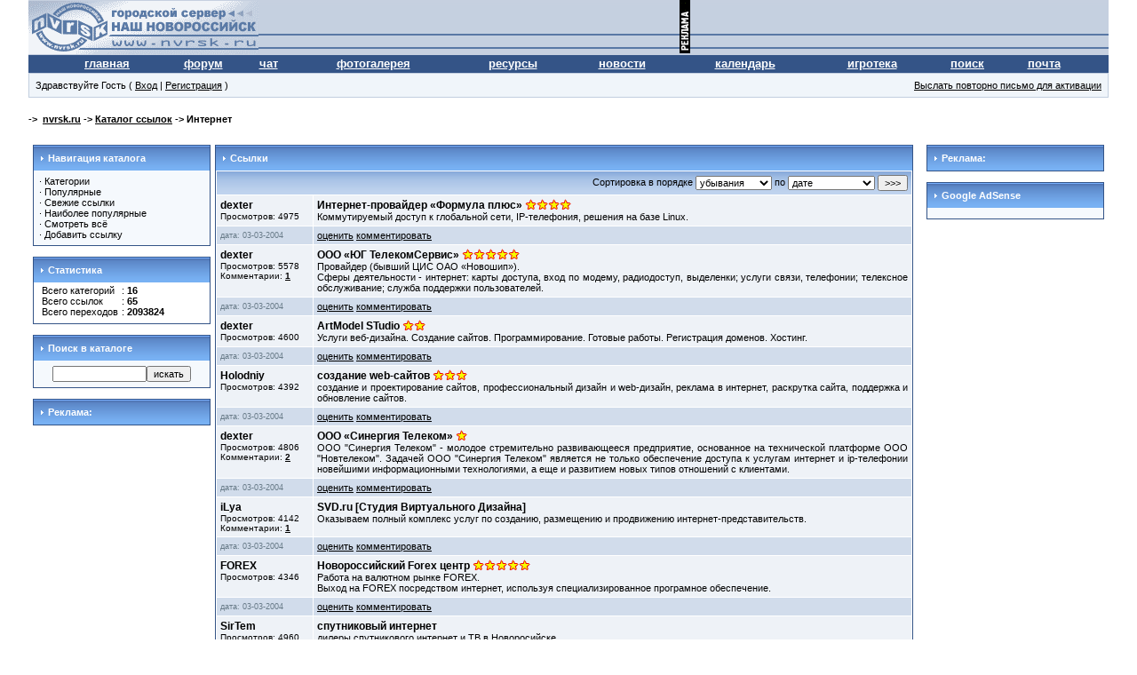

--- FILE ---
content_type: text/html
request_url: http://forum.nvrsk.ru/index.php?s=456ce78f0916cd1729153ce6b93f6da1&act=Links&CODE=01&cat=4
body_size: 8995
content:
<html xml:lang="ru" lang="ru" xmlns="http://www.w3.org/1999/xhtml"> 
<head> 
<meta http-equiv="content-type" content="text/html; charset=windows-1251" />
<META NAME='ROBOTS' CONTENT='INDEX, FOLLOW' />
<meta name="verify-v1" content="SM/SHQrXnYCfKGvN3WjiKiHSd5QVD1OLHavHi5qPD1Y=" />
<title>nvrsk.ru-> Каталог ресурсов</title> 
 
<style type='text/css'>
html { overflow-x: auto }
BODY { font-family: Verdana, Tahoma, Arial, sans-serif; font-size: 11px; color: #000; margin: 0px; padding: 0px; background-color: #FFF; text-align: center }
TABLE, TR, TD { font-family: Verdana, Tahoma, Arial, sans-serif; font-size: 11px; color: #000 }
#ipbwrapper { text-align: left; width: 95%; margin-left: auto; margin-right: auto }
a:link, a:visited, a:active { text-decoration: underline; color: #000 }
a:hover { color: #465584; text-decoration: underline }
fieldset.search { padding: 6px; line-height: 150% }
label { cursor: pointer }
form { display: inline }
img { border: 0px }
img.attach { border: 2px outset #EEF2F7; padding: 2px }
.googleroot { padding: 6px; line-height: 130% }
.googlechild { padding: 6px; margin-left: 30px; line-height: 130% }
.googlebottom, .googlebottom a:link, .googlebottom a:visited, .googlebottom a:active { font-size: 11px; color: #3A4F6C }
.googlish, .googlish a:link, .googlish a:visited, .googlish a:active { font-size: 14px; font-weight: bold; color: #00D }
.googlepagelinks { font-size: 1.1em; letter-spacing: 1px }
.googlesmall, .googlesmall a:link, .googlesmall a:active, .googlesmall a:visited { font-size: 10px; color: #434951 }
li.helprow { padding: 0px; margin: 0px 0px 10px 0px }
ul#help { padding: 0px 0px 0px 15px }
option.cat { font-weight: bold }
option.sub { font-weight: bold; color: #555 }
.caldate { text-align: right; font-weight: bold; font-size: 11px; color: #777; background-color: #DFE6EF; padding: 4px; margin: 0px }
.warngood { color: green }
.warnbad { color: red }
#padandcenter { margin-left: auto; margin-right: auto; text-align: center; padding: 14px 0px 14px 0px }
#profilename { font-size: 28px; font-weight: bold }
#calendarname { font-size: 22px; font-weight: bold }
#photowrap { padding: 6px }
#phototitle { font-size: 24px; border-bottom: 1px solid black }
#photoimg { text-align: center; margin-top: 15px }
#ucpmenu { line-height: 150%; width: 22%; border: 1px solid #345487; background-color: #F5F9FD }
#ucpmenu p { padding: 2px 5px 6px 9px; margin: 0px }
#ucpcontent { background-color: #F5F9FD; border: 1px solid #345487; line-height: 150%; width: auto }
#ucpcontent p { padding: 10px; margin: 0px }
#ipsbanner { position: absolute; top: 1px; right: 5% }
#logostrip { border: 1px solid #345487; background-color: #3860BB; background-image: url(style_images/1/tile_back.gif); padding: 0px; margin: 0px }
#submenu { border: 1px solid #BCD0ED; background-color: #DFE6EF; font-size: 10px; margin: 3px 0px 3px 0px; color: #3A4F6C; font-weight: bold }
#submenu a:link, #submenu  a:visited, #submenu a:active { font-weight: bold; font-size: 10px; text-decoration: none; color: #3A4F6C }
#userlinks { border: 1px solid #C2CFDF; background-color: #F0F5FA }
#navstrip { font-weight: bold; padding: 6px 0px 6px 0px }
.activeuserstrip { background-color: #BCD0ED; padding: 6px }
.pformstrip { background-color: #D1DCEB; color: #3A4F6C; font-weight: bold; padding: 7px; margin-top: 1px }
.pformleft { background-color: #F5F9FD; padding: 6px; margin-top: 1px; width: 25%; border-top: 1px solid #C2CFDF; border-right: 1px solid #C2CFDF }
.pformleftw { background-color: #F5F9FD; padding: 6px; margin-top: 1px; width: 40%; border-top: 1px solid #C2CFDF; border-right: 1px solid #C2CFDF }
.pformright { background-color: #F5F9FD; padding: 6px; margin-top: 1px; border-top: 1px solid #C2CFDF }
.signature { font-size: 10px; color: #339; line-height: 150% }
.postdetails { font-size: 10px }
.postcolor { font-size: 12px; line-height: 160% }
.normalname { font-size: 12px; font-weight: bold; color: #003 }
.normalname a:link, .normalname a:visited, .normalname a:active { font-size: 12px }
.unreg { font-size: 11px; font-weight: bold; color: #900 }
.post1 { background-color: #F5F9FD }
.post2 { background-color: #EEF2F7 }
.postlinksbar { background-color: #D1DCEB; padding: 7px; margin-top: 1px; font-size: 10px; background-image: url(style_images/1/tile_sub.gif) }
.row1 { background-color: #F5F9FD }
.row2 { background-color: #DFE6EF }
.row3 { background-color: #EEF2F7 }
.row4 { background-color: #E4EAF2 }
.darkrow1 { background-color: #C2CFDF; color: #4C77B6 }
.darkrow2 { background-color: #BCD0ED; color: #3A4F6C }
.darkrow3 { background-color: #D1DCEB; color: #3A4F6C }
.hlight { background-color: #DFE6EF }
.dlight { background-color: #EEF2F7 }
.titlemedium { font-weight: bold; color: #3A4F6C; padding: 7px; margin: 0px; background-image: url(style_images/1/tile_sub.gif) }
.titlemedium  a:link, .titlemedium  a:visited, .titlemedium  a:active { text-decoration: underline; color: #3A4F6C }
.maintitle { vertical-align: middle; font-weight: bold; color: #FFF; padding: 8px 0px 8px 5px; background-image: url(style_images/1/tile_back.gif) }
.maintitle a:link, .maintitle  a:visited, .maintitle  a:active { text-decoration: none; color: #FFF }
.maintitle a:hover { text-decoration: underline }
.plainborder { border: 1px solid #345487; background-color: #F5F9FD }
.tableborder { border: 1px solid #345487; background-color: #FFF; padding: 0; margin: 0 }
.tablefill { border: 1px solid #345487; background-color: #F5F9FD; padding: 6px }
.tablepad { background-color: #F5F9FD; padding: 6px }
.tablebasic { width: 100%; padding: 0px 0px 0px 0px; margin: 0px; border: 0px }
.wrapmini { float: left; line-height: 1.5em; width: 25% }
.pagelinks { float: left; line-height: 1.2em; width: 35% }
.desc { font-size: 10px; color: #434951 }
.edit { font-size: 9px }
.searchlite { font-weight: bold; color: #F00; background-color: #FF0 }
#QUOTE { white-space: normal; font-family: Verdana, Arial; font-size: 11px; color: #465584; background-color: #FAFCFE; border: 1px solid #000; padding-top: 2px; padding-right: 2px; padding-bottom: 2px; padding-left: 2px }
#CODE { white-space: normal; font-family: Courier, Courier New, Verdana, Arial; font-size: 11px; color: #465584; background-color: #FAFCFE; border: 1px solid #000; padding-top: 2px; padding-right: 2px; padding-bottom: 2px; padding-left: 2px }
.copyright { font-family: Verdana, Tahoma, Arial, Sans-Serif; font-size: 9px; line-height: 12px }
.codebuttons { font-size: 10px; font-family: verdana, helvetica, sans-serif; vertical-align: middle }
.forminput, .textinput, .radiobutton, .checkbox { font-size: 11px; font-family: verdana, helvetica, sans-serif; vertical-align: middle }
.thin { padding: 6px 0px 6px 0px; line-height: 140%; margin: 2px 0px 2px 0px; border-top: 1px solid #FFF; border-bottom: 1px solid #FFF }
.purple { color: purple; font-weight: bold }
.red { color: red; font-weight: bold }
.green { color: green; font-weight: bold }
.blue { color: blue; font-weight: bold }
.orange { color: #F90; font-weight: bold }
.weblink { {
font-family: Verdana; font-size: 12pt }
.weblink  a:link, .weblink a:active { text-decoration: none; color: #000080; border-left-width: 1; border-right-width: 1; border-top-width: 1; border-bottom: 1px dashed #800000 }
.weblink  a:visited { text-decoration: none; color: #808000; border-left-width: 1; border-right-width: 1; border-top-width: 1; border-bottom: 1px dashed #800000 }
.weblink  a:hover { text-decoration: none; color: #CC0000; border-left-width: 1; border-right-width: 1; border-top-width: 1; border-bottom: 1px dashed #800000 }

</style> 
 
</head> 
<body>
<div id="ipbwrapper">
<script language='JavaScript' type="text/javascript">
<!--
function buddy_pop() { window.open('index.php?act=buddy&s=584ef31fbc49e34f79c7c268b1e93f66','BrowserBuddy','width=250,height=500,resizable=yes,scrollbars=yes'); }
function chat_pop(cw,ch)  { window.open('index.php?s=584ef31fbc49e34f79c7c268b1e93f66&act=chat&pop=1','Chat','width='+cw+',height='+ch+',resizable=yes,scrollbars=yes'); }
function multi_page_jump( url_bit, total_posts, per_page )
{
pages = 1; cur_st = parseInt(""); cur_page  = 1;
if ( total_posts % per_page == 0 ) { pages = total_posts / per_page; }
 else { pages = Math.ceil( total_posts / per_page ); }
msg = "Введите номер страницы, к которой хотите перейти." + " " + pages;
if ( cur_st > 0 ) { cur_page = cur_st / per_page; cur_page = cur_page -1; }
show_page = 1;
if ( cur_page < pages )  { show_page = cur_page + 1; }
if ( cur_page >= pages ) { show_page = cur_page - 1; }
 else { show_page = cur_page + 1; }
userPage = prompt( msg, show_page );
if ( userPage > 0  ) {
	if ( userPage < 1 )     {    userPage = 1;  }
	if ( userPage > pages ) { userPage = pages; }
	if ( userPage == 1 )    {     start = 0;    }
	else { start = (userPage - 1) * per_page; }
	window.location = url_bit + "&st=" + start;
}
}


//-->
</script>
<table width='100%' border='0' align='center' cellpadding='0' cellspacing='0'>
<tr bgcolor="#C5D0E0"><td align='left' height=60 background="style_images/1/top_new_logo_4_px.gif"><a href='http://www.nvrsk.ru'><img src='style_images/1/top_new_logo_4.gif' border='0' width=259 height=60></a><br></td>
<td background="style_images/1/top_new_logo_4_px.gif" align='right' valign='right' height=60><img border="0" src="http://www.nvrsk.ru/graph/rek-r.gif" height=60 width=12>
<script async src="https://pagead2.googlesyndication.com/pagead/js/adsbygoogle.js?client=ca-pub-8497704351428074" crossorigin="anonymous"></script>
<ins class="adsbygoogle"
     style="display:inline-block;width:468px;height:60px"
     data-ad-client="ca-pub-8497704351428074"
     data-ad-slot="3588585356"></ins>
<script>
     (adsbygoogle = window.adsbygoogle || []).push({});
</script><br></td>
</tr>
<tr bgcolor='#345487'><td colspan=4 align=center>

<table width='95%' border='0' align='center' cellpadding='0' cellspacing='0'><tr align=center valign=middle height=20>
<td><a href="http://www.nvrsk.ru" style="font-size:10pt;font-weight:bold;color:white">главная</a></td>
<td><a href="http://forum.nvrsk.ru/index.php?s=584ef31fbc49e34f79c7c268b1e93f66&amp;" style="font-size:10pt;font-weight:bold;color:white">форум</a></td>
<td><a href="http://chat.nvrsk.ru" style="font-size:10pt;font-weight:bold;color:white">чат</a></td>
<td><a href="http://forum.nvrsk.ru/index.php?s=584ef31fbc49e34f79c7c268b1e93f66&amp;act=module&module=gallery" style="font-size:10pt;font-weight:bold;color:white">фотогалерея</a></td>
<td><a href="http://forum.nvrsk.ru/index.php?s=584ef31fbc49e34f79c7c268b1e93f66&amp;act=Links" style="font-size:10pt;font-weight:bold;color:white">ресурсы</a></td>
<td><a href="http://forum.nvrsk.ru/index.php?s=584ef31fbc49e34f79c7c268b1e93f66&amp;c=7" style="font-size:10pt;font-weight:bold;color:white">новости</a></td>
<td><a href="http://forum.nvrsk.ru/index.php?s=584ef31fbc49e34f79c7c268b1e93f66&amp;act=calendar" style="font-size:10pt;font-weight:bold;color:white">календарь</a><a href="http://slonopotam.papinguk.org"><img src="http://www.nvrsk.ru/graph/p.gif" border="0" width="1" height="1"></a></td>
<td><a href="http://forum.nvrsk.ru/index.php?s=584ef31fbc49e34f79c7c268b1e93f66&amp;act=Arcade" style="font-size:10pt;font-weight:bold;color:white">игротека</a></td>
<td><a href="http://www.nvrsk.ru/?go=Search" style="font-size:10pt;font-weight:bold;color:white">поиск</a></td>
<td><a href="mailto:webmaster@nvrsk.ru?subject='from city server'" style="font-size:10pt;font-weight:bold;color:white">почта</a></td>
</tr></table></td></tr></td></tr></table>
<table width="100%" id="userlinks" cellspacing="6">
   <tr>
    <td>Здравствуйте Гость ( <a href='http://forum.nvrsk.ru/index.php?s=584ef31fbc49e34f79c7c268b1e93f66&amp;act=Login&amp;CODE=00'>Вход</a> | <a href='http://forum.nvrsk.ru/index.php?s=584ef31fbc49e34f79c7c268b1e93f66&amp;act=Reg&amp;CODE=00'>Регистрация</a> )</td>
    <td align='right'><a href='http://forum.nvrsk.ru/index.php?s=584ef31fbc49e34f79c7c268b1e93f66&amp;act=Reg&amp;CODE=reval'>Выслать повторно письмо для активации</a></td>
   </tr>
  </table>
<br /> 
<div id='navstrip' align='left'>->&nbsp;&nbsp;<a href='http://forum.nvrsk.ru/index.php?s=584ef31fbc49e34f79c7c268b1e93f66&amp;act=idx'>nvrsk.ru</a>&nbsp;-&gt;&nbsp;<a href='http://forum.nvrsk.ru/index.php?s=584ef31fbc49e34f79c7c268b1e93f66&amp;act=Links'>Каталог ссылок</a>&nbsp;-&gt;&nbsp;Интернет</div>
<br /> 

<table border="0" align="center" width='100%' cellspacing=5 cellpadding=0><tr valign="top"><td width="200" class='row0'>
<!-- LEFT -->
<div class='tableborder'>
<div class='maintitle'><img src='http://forum.nvrsk.ru/style_images/1/nav_m.gif' border='0'  alt='&gt;' width='8' height='8' /> Навигация каталога</div>
<div class='tablepad'>
&middot; <a href="http://forum.nvrsk.ru/index.php?s=584ef31fbc49e34f79c7c268b1e93f66&amp;act=Links&amp;CODE=01" style='text-decoration:none'>Категории</a><br />
&middot; <a href="http://forum.nvrsk.ru/index.php?s=584ef31fbc49e34f79c7c268b1e93f66&amp;act=Links&amp;CODE=10" style='text-decoration:none'>Популярные</a><br />
&middot; <a href="http://forum.nvrsk.ru/index.php?s=584ef31fbc49e34f79c7c268b1e93f66&amp;act=Links&amp;CODE=04" style='text-decoration:none'>Свежие ссылки</a><br />
&middot; <a href="http://forum.nvrsk.ru/index.php?s=584ef31fbc49e34f79c7c268b1e93f66&amp;act=Links&amp;CODE=11" style='text-decoration:none'>Наиболее популярные</a><br />
&middot; <a href="http://forum.nvrsk.ru/index.php?s=584ef31fbc49e34f79c7c268b1e93f66&amp;act=Links&amp;CODE=09" style='text-decoration:none'>Смотреть всё</a><br />
&middot; <a href="http://forum.nvrsk.ru/index.php?s=584ef31fbc49e34f79c7c268b1e93f66&amp;act=Links&amp;CODE=02&amp;cat=4" style='text-decoration:none'>Добавить ссылку</a><br>
</div></div>
<br><div class='tableborder'><div class='maintitle'><img src='http://forum.nvrsk.ru/style_images/1/nav_m.gif' border='0'  alt='&gt;' width='8' height='8' /> Статистика</div><table><tr><td>&nbsp; Всего категорий<br>&nbsp; Всего ссылок<br>&nbsp; Всего переходов<br></td><td>: <b>16</b><br>: <b>65</b><br>: <b>2093824</b><br></td></tr><tr><td align=left colspan=2></td></tr></table></div></div>
<br />
<div class='tableborder'>
<div class='maintitle'><img src='http://forum.nvrsk.ru/style_images/1/nav_m.gif' border='0'  alt='&gt;' width='8' height='8' /> Поиск в каталоге</div>
<div class='tablepad' align=center>
<form name="Search" action="http://forum.nvrsk.ru/index.php?s=584ef31fbc49e34f79c7c268b1e93f66&amp;act=Links&amp;CODE=12" method="post">
<input type='hidden' name='act' value='Links' />
<input type='hidden' name='CODE' value='12' />
<input type='text' maxlength='60' size='15' class='forminput' name='search_l'><input type='submit' value='искать' class='forminput' />
</form>
</div></div>
<br><div class='tableborder'><div class='maintitle'><img src='style_images/1/nav_m.gif' border='0'  alt='&gt;' width='8' height='8' /> Реклама:</div></div></div>

<br></td><td valign=top width 100%><!-- & --><div class='tableborder'>
<div class='maintitle'><img src='http://forum.nvrsk.ru/style_images/1/nav_m.gif' border='0'  alt='&gt;' width='8' height='8' /> Ссылки</div>
<script language='javascript'>
<!--
function win_pop(lid, title, code, width, height)
{window.open("http://forum.nvrsk.ru/index.php?s=584ef31fbc49e34f79c7c268b1e93f66&amp;act=Links&amp;CODE=" + code + "&amp;lid="+lid, title, "toolbar=no,scrollbars=yes,resizable=yes,width=" + width + ",height=" + height);}
//-->
</script>
<table width="100%" border="0" cellspacing="1" cellpadding="4">
<tr class='postlinksbar'><td colspan=2><table border=0 cellspacing=0 cellpadding=0 width='100%'><tr><td align=right><form method="POST" name="sorting" action="http://forum.nvrsk.ru/index.php?s=584ef31fbc49e34f79c7c268b1e93f66&amp;act=Links&amp;CODE=01">
	<input type='hidden' name='act' value='Links' />
    <input type='hidden' name='cat' value='4' />
	Сортировка в порядке <select name='sort_by'   class='forminput'>
<option value='Z-A' selected>убывания
<option value='A-Z'>возрастания
</select> по <select name='sort_key'  class='forminput'>
<option value='title'>названию
<option value='hits'>просмотрам
<option value='date' selected>дате
<option value='owner'>отправителю
<option value='vote'>числу голосов
<option value='rate'>голосам
<option value='n_comments'>комментариям
</select>&nbsp;<input type='submit' value='>>>' class='forminput' /></form></td></tr></table></td></tr><tr valign=top class='row3'><td width="100" align="left"><span class='normalname'><a href="http://forum.nvrsk.ru/index.php?s=584ef31fbc49e34f79c7c268b1e93f66&amp;showuser=1898" style="text-decoration: none;">dexter</a></span><br>
<span class="postdetails">Просмотров: 4975<!-- <b>Обновлено:</b> <span class='purple'>18-01-2026</span> --><br></td>
<td align="left"><b><a class='normalname' target='_blank' href='http://forum.nvrsk.ru/index.php?s=584ef31fbc49e34f79c7c268b1e93f66&amp;act=Links&amp;CODE=03&amp;lid=113' style="text-decoration: none;">Интернет-провайдер «Формула плюс»</a></b> </font> <img src='http://forum.nvrsk.ru/html/sys-img/star.gif' alt='Rating: 6.25 / 4 Times' valign='top' width='13' height='12' /><img src='http://forum.nvrsk.ru/html/sys-img/star.gif' alt='Rating: 6.25 / 4 Times' valign='top' width='13' height='12' /><img src='http://forum.nvrsk.ru/html/sys-img/star.gif' alt='Rating: 6.25 / 4 Times' valign='top' width='13' height='12' /><img src='http://forum.nvrsk.ru/html/sys-img/star.gif' alt='Rating: 6.25 / 4 Times' valign='top' width='13' height='12' /><br>
<div align="justify"> Коммутируемый доступ к глобальной сети, IP-телефония, решения на базе Linux. </div></td></tr>

<tr class='darkrow3' align='left'><td><span class='postdetails' style="font-size:7pt;color:#687B88">дата: 03-03-2004</span></td>
<td><a href='http://forum.nvrsk.ru/index.php?s=584ef31fbc49e34f79c7c268b1e93f66&amp;act=Links&amp;CODE=13&amp;lid=113'  style="text-decoration:underline" style="font-size:7pt;color:#687B88">оценить</a> <a href="javascript:win_pop(113, 'Comments', 15, 360, 200 );" style="text-decoration:underline" style="font-size:7pt;color:#687B88">комментировать</a>  </td></tr><tr valign=top class='row3'><td width="100" align="left"><span class='normalname'><a href="http://forum.nvrsk.ru/index.php?s=584ef31fbc49e34f79c7c268b1e93f66&amp;showuser=1898" style="text-decoration: none;">dexter</a></span><br>
<span class="postdetails">Просмотров: 5578<!-- <b>Обновлено:</b> <span class='purple'>18-01-2026</span> --><br>Комментарии:  <span class="purple"><a href="javascript:win_pop(114, 'Comments', 16, 360, 350 );">1</a></span><br></td>
<td align="left"><b><a class='normalname' target='_blank' href='http://forum.nvrsk.ru/index.php?s=584ef31fbc49e34f79c7c268b1e93f66&amp;act=Links&amp;CODE=03&amp;lid=114' style="text-decoration: none;">ООО «ЮГ ТелекомСервис»</a></b> </font> <img src='http://forum.nvrsk.ru/html/sys-img/star.gif' alt='Rating: 8.33 / 3 Times' valign='top' width='13' height='12' /><img src='http://forum.nvrsk.ru/html/sys-img/star.gif' alt='Rating: 8.33 / 3 Times' valign='top' width='13' height='12' /><img src='http://forum.nvrsk.ru/html/sys-img/star.gif' alt='Rating: 8.33 / 3 Times' valign='top' width='13' height='12' /><img src='http://forum.nvrsk.ru/html/sys-img/star.gif' alt='Rating: 8.33 / 3 Times' valign='top' width='13' height='12' /><img src='http://forum.nvrsk.ru/html/sys-img/star.gif' alt='Rating: 8.33 / 3 Times' valign='top' width='13' height='12' /><br>
<div align="justify"> Провайдер (бывший ЦИС ОАО «Новошип»).<br>Сферы деятельности - интернет: карты доступа, вход по модему, радиодоступ, выделенки; услуги связи, телефонии; телексное обслуживание; служба поддержки пользователей. </div></td></tr>

<tr class='darkrow3' align='left'><td><span class='postdetails' style="font-size:7pt;color:#687B88">дата: 03-03-2004</span></td>
<td><a href='http://forum.nvrsk.ru/index.php?s=584ef31fbc49e34f79c7c268b1e93f66&amp;act=Links&amp;CODE=13&amp;lid=114'  style="text-decoration:underline" style="font-size:7pt;color:#687B88">оценить</a> <a href="javascript:win_pop(114, 'Comments', 15, 360, 200 );" style="text-decoration:underline" style="font-size:7pt;color:#687B88">комментировать</a>  </td></tr><tr valign=top class='row3'><td width="100" align="left"><span class='normalname'><a href="http://forum.nvrsk.ru/index.php?s=584ef31fbc49e34f79c7c268b1e93f66&amp;showuser=1898" style="text-decoration: none;">dexter</a></span><br>
<span class="postdetails">Просмотров: 4600<!-- <b>Обновлено:</b> <span class='purple'>19-01-2026</span> --><br></td>
<td align="left"><b><a class='normalname' target='_blank' href='http://forum.nvrsk.ru/index.php?s=584ef31fbc49e34f79c7c268b1e93f66&amp;act=Links&amp;CODE=03&amp;lid=117' style="text-decoration: none;">ArtModel STudio</a></b> </font> <img src='http://forum.nvrsk.ru/html/sys-img/star.gif' alt='Rating: 2.5 / 2 Times' valign='top' width='13' height='12' /><img src='http://forum.nvrsk.ru/html/sys-img/star.gif' alt='Rating: 2.5 / 2 Times' valign='top' width='13' height='12' /><br>
<div align="justify"> Услуги веб-дизайна. Создание сайтов. Программирование. Готовые работы. Регистрация доменов. Хостинг. </div></td></tr>

<tr class='darkrow3' align='left'><td><span class='postdetails' style="font-size:7pt;color:#687B88">дата: 03-03-2004</span></td>
<td><a href='http://forum.nvrsk.ru/index.php?s=584ef31fbc49e34f79c7c268b1e93f66&amp;act=Links&amp;CODE=13&amp;lid=117'  style="text-decoration:underline" style="font-size:7pt;color:#687B88">оценить</a> <a href="javascript:win_pop(117, 'Comments', 15, 360, 200 );" style="text-decoration:underline" style="font-size:7pt;color:#687B88">комментировать</a>  </td></tr><tr valign=top class='row3'><td width="100" align="left"><span class='normalname'><a href="http://forum.nvrsk.ru/index.php?s=584ef31fbc49e34f79c7c268b1e93f66&amp;showuser=7212" style="text-decoration: none;">Holodniy</a></span><br>
<span class="postdetails">Просмотров: 4392<!-- <b>Обновлено:</b> <span class='purple'>20-01-2026</span> --><br></td>
<td align="left"><b><a class='normalname' target='_blank' href='http://forum.nvrsk.ru/index.php?s=584ef31fbc49e34f79c7c268b1e93f66&amp;act=Links&amp;CODE=03&amp;lid=195' style="text-decoration: none;">создание web-сайтов</a></b> </font> <img src='http://forum.nvrsk.ru/html/sys-img/star.gif' alt='Rating: 5.5 / 2 Times' valign='top' width='13' height='12' /><img src='http://forum.nvrsk.ru/html/sys-img/star.gif' alt='Rating: 5.5 / 2 Times' valign='top' width='13' height='12' /><img src='http://forum.nvrsk.ru/html/sys-img/star.gif' alt='Rating: 5.5 / 2 Times' valign='top' width='13' height='12' /><br>
<div align="justify"> создание и проектирование сайтов, профессиональный дизайн и web-дизайн, реклама в интернет, раскрутка сайта, поддержка и обновление сайтов. </div></td></tr>

<tr class='darkrow3' align='left'><td><span class='postdetails' style="font-size:7pt;color:#687B88">дата: 03-03-2004</span></td>
<td><a href='http://forum.nvrsk.ru/index.php?s=584ef31fbc49e34f79c7c268b1e93f66&amp;act=Links&amp;CODE=13&amp;lid=195'  style="text-decoration:underline" style="font-size:7pt;color:#687B88">оценить</a> <a href="javascript:win_pop(195, 'Comments', 15, 360, 200 );" style="text-decoration:underline" style="font-size:7pt;color:#687B88">комментировать</a>  </td></tr><tr valign=top class='row3'><td width="100" align="left"><span class='normalname'><a href="http://forum.nvrsk.ru/index.php?s=584ef31fbc49e34f79c7c268b1e93f66&amp;showuser=1898" style="text-decoration: none;">dexter</a></span><br>
<span class="postdetails">Просмотров: 4806<!-- <b>Обновлено:</b> <span class='purple'>18-01-2026</span> --><br>Комментарии:  <span class="purple"><a href="javascript:win_pop(322, 'Comments', 16, 360, 350 );">2</a></span><br></td>
<td align="left"><b><a class='normalname' target='_blank' href='http://forum.nvrsk.ru/index.php?s=584ef31fbc49e34f79c7c268b1e93f66&amp;act=Links&amp;CODE=03&amp;lid=322' style="text-decoration: none;">ООО «Синергия Телеком»</a></b> </font> <img src='http://forum.nvrsk.ru/html/sys-img/star.gif' alt='Rating: 1 / 1 Times' valign='top' width='13' height='12' /><br>
<div align="justify"> ООО &quot;Синергия Телеком&quot; - молодое стремительно развивающееся предприятие, основанное на технической платформе ООО &quot;Новтелеком&quot;. Задачей ООО &quot;Синергия Телеком&quot; является не только обеспечение доступа к услугам интернет и ip-телефонии новейшими информационными технологиями, а еще и развитием новых типов отношений с клиентами. </div></td></tr>

<tr class='darkrow3' align='left'><td><span class='postdetails' style="font-size:7pt;color:#687B88">дата: 03-03-2004</span></td>
<td><a href='http://forum.nvrsk.ru/index.php?s=584ef31fbc49e34f79c7c268b1e93f66&amp;act=Links&amp;CODE=13&amp;lid=322'  style="text-decoration:underline" style="font-size:7pt;color:#687B88">оценить</a> <a href="javascript:win_pop(322, 'Comments', 15, 360, 200 );" style="text-decoration:underline" style="font-size:7pt;color:#687B88">комментировать</a>  </td></tr><tr valign=top class='row3'><td width="100" align="left"><span class='normalname'><a href="http://forum.nvrsk.ru/index.php?s=584ef31fbc49e34f79c7c268b1e93f66&amp;showuser=1879" style="text-decoration: none;">iLya</a></span><br>
<span class="postdetails">Просмотров: 4142<!-- <b>Обновлено:</b> <span class='purple'>18-01-2026</span> --><br>Комментарии:  <span class="purple"><a href="javascript:win_pop(332, 'Comments', 16, 360, 350 );">1</a></span><br></td>
<td align="left"><b><a class='normalname' target='_blank' href='http://forum.nvrsk.ru/index.php?s=584ef31fbc49e34f79c7c268b1e93f66&amp;act=Links&amp;CODE=03&amp;lid=332' style="text-decoration: none;">SVD.ru [Студия Виртуального Дизайна]</a></b> </font> <br>
<div align="justify">Оказываем полный комплекс услуг по созданию, размещению и продвижению интернет-представительств.</div></td></tr>

<tr class='darkrow3' align='left'><td><span class='postdetails' style="font-size:7pt;color:#687B88">дата: 03-03-2004</span></td>
<td><a href='http://forum.nvrsk.ru/index.php?s=584ef31fbc49e34f79c7c268b1e93f66&amp;act=Links&amp;CODE=13&amp;lid=332'  style="text-decoration:underline" style="font-size:7pt;color:#687B88">оценить</a> <a href="javascript:win_pop(332, 'Comments', 15, 360, 200 );" style="text-decoration:underline" style="font-size:7pt;color:#687B88">комментировать</a>  </td></tr><tr valign=top class='row3'><td width="100" align="left"><span class='normalname'><a href="http://forum.nvrsk.ru/index.php?s=584ef31fbc49e34f79c7c268b1e93f66&amp;showuser=16147" style="text-decoration: none;">FOREX</a></span><br>
<span class="postdetails">Просмотров: 4346<!-- <b>Обновлено:</b> <span class='purple'>18-01-2026</span> --><br></td>
<td align="left"><b><a class='normalname' target='_blank' href='http://forum.nvrsk.ru/index.php?s=584ef31fbc49e34f79c7c268b1e93f66&amp;act=Links&amp;CODE=03&amp;lid=378' style="text-decoration: none;">Новороссийский Forex центр</a></b> </font> <img src='http://forum.nvrsk.ru/html/sys-img/star.gif' alt='Rating: 8.78 / 9 Times' valign='top' width='13' height='12' /><img src='http://forum.nvrsk.ru/html/sys-img/star.gif' alt='Rating: 8.78 / 9 Times' valign='top' width='13' height='12' /><img src='http://forum.nvrsk.ru/html/sys-img/star.gif' alt='Rating: 8.78 / 9 Times' valign='top' width='13' height='12' /><img src='http://forum.nvrsk.ru/html/sys-img/star.gif' alt='Rating: 8.78 / 9 Times' valign='top' width='13' height='12' /><img src='http://forum.nvrsk.ru/html/sys-img/star.gif' alt='Rating: 8.78 / 9 Times' valign='top' width='13' height='12' /><br>
<div align="justify"> Работа на валютном рынке FOREX.<br>Выход на FOREX посредством интернет, используя специализированное програмное обеспечение. </div></td></tr>

<tr class='darkrow3' align='left'><td><span class='postdetails' style="font-size:7pt;color:#687B88">дата: 03-03-2004</span></td>
<td><a href='http://forum.nvrsk.ru/index.php?s=584ef31fbc49e34f79c7c268b1e93f66&amp;act=Links&amp;CODE=13&amp;lid=378'  style="text-decoration:underline" style="font-size:7pt;color:#687B88">оценить</a> <a href="javascript:win_pop(378, 'Comments', 15, 360, 200 );" style="text-decoration:underline" style="font-size:7pt;color:#687B88">комментировать</a>  </td></tr><tr valign=top class='row3'><td width="100" align="left"><span class='normalname'><a href="http://forum.nvrsk.ru/index.php?s=584ef31fbc49e34f79c7c268b1e93f66&amp;showuser=14162" style="text-decoration: none;">SirTem</a></span><br>
<span class="postdetails">Просмотров: 4960<!-- <b>Обновлено:</b> <span class='purple'>18-01-2026</span> --><br></td>
<td align="left"><b><a class='normalname' target='_blank' href='http://forum.nvrsk.ru/index.php?s=584ef31fbc49e34f79c7c268b1e93f66&amp;act=Links&amp;CODE=03&amp;lid=560' style="text-decoration: none;">спутниковый интернет</a></b> </font> <br>
<div align="justify"> дилеры спутникового интернет и ТВ в Новоросийске </div></td></tr>

<tr class='darkrow3' align='left'><td><span class='postdetails' style="font-size:7pt;color:#687B88">дата: 03-03-2004</span></td>
<td><a href='http://forum.nvrsk.ru/index.php?s=584ef31fbc49e34f79c7c268b1e93f66&amp;act=Links&amp;CODE=13&amp;lid=560'  style="text-decoration:underline" style="font-size:7pt;color:#687B88">оценить</a> <a href="javascript:win_pop(560, 'Comments', 15, 360, 200 );" style="text-decoration:underline" style="font-size:7pt;color:#687B88">комментировать</a>  </td></tr><tr valign=top class='row3'><td width="100" align="left"><span class='normalname'><a href="http://forum.nvrsk.ru/index.php?s=584ef31fbc49e34f79c7c268b1e93f66&amp;showuser=15642" style="text-decoration: none;">JHON</a></span><br>
<span class="postdetails">Просмотров: 4005<!-- <b>Обновлено:</b> <span class='purple'>20-01-2026</span> --><br>Комментарии:  <span class="purple"><a href="javascript:win_pop(604, 'Comments', 16, 360, 350 );">2</a></span><br></td>
<td align="left"><b><a class='normalname' target='_blank' href='http://forum.nvrsk.ru/index.php?s=584ef31fbc49e34f79c7c268b1e93f66&amp;act=Links&amp;CODE=03&amp;lid=604' style="text-decoration: none;">J3D - Студия Веб-Дизайна и Графики</a></b> </font> <br>
<div align="justify">Веб-дизайн и разработка сайтов во FLASH и HTML. Динамические веб-визитки и банеры. Портфолио и персональные странички. 2D &amp; 3D Графика.Фото дизайн и оформление печатной продукции (буклеты, визитки, афиши)</div></td></tr>

<tr class='darkrow3' align='left'><td><span class='postdetails' style="font-size:7pt;color:#687B88">дата: 03-03-2004</span></td>
<td><a href='http://forum.nvrsk.ru/index.php?s=584ef31fbc49e34f79c7c268b1e93f66&amp;act=Links&amp;CODE=13&amp;lid=604'  style="text-decoration:underline" style="font-size:7pt;color:#687B88">оценить</a> <a href="javascript:win_pop(604, 'Comments', 15, 360, 200 );" style="text-decoration:underline" style="font-size:7pt;color:#687B88">комментировать</a>  </td></tr><tr valign=top class='row3'><td width="100" align="left"><span class='normalname'><a href="http://forum.nvrsk.ru/index.php?s=584ef31fbc49e34f79c7c268b1e93f66&amp;showuser=5138" style="text-decoration: none;">titaniMOZG</a></span><br>
<span class="postdetails">Просмотров: 4137<!-- <b>Обновлено:</b> <span class='purple'>18-01-2026</span> --><br></td>
<td align="left"><b><a class='normalname' target='_blank' href='http://forum.nvrsk.ru/index.php?s=584ef31fbc49e34f79c7c268b1e93f66&amp;act=Links&amp;CODE=03&amp;lid=734' style="text-decoration: none;">Разработка сайтов</a></b> </font> <img src='http://forum.nvrsk.ru/html/sys-img/star.gif' alt='Rating: 10 / 1 Times' valign='top' width='13' height='12' /><img src='http://forum.nvrsk.ru/html/sys-img/star.gif' alt='Rating: 10 / 1 Times' valign='top' width='13' height='12' /><img src='http://forum.nvrsk.ru/html/sys-img/star.gif' alt='Rating: 10 / 1 Times' valign='top' width='13' height='12' /><img src='http://forum.nvrsk.ru/html/sys-img/star.gif' alt='Rating: 10 / 1 Times' valign='top' width='13' height='12' /><img src='http://forum.nvrsk.ru/html/sys-img/star.gif' alt='Rating: 10 / 1 Times' valign='top' width='13' height='12' /><br>
<div align="justify"> Разработка сайтов, логотипов, дизайн полиграфической продукции, обработка фотографий. </div></td></tr>

<tr class='darkrow3' align='left'><td><span class='postdetails' style="font-size:7pt;color:#687B88">дата: 03-03-2004</span></td>
<td><a href='http://forum.nvrsk.ru/index.php?s=584ef31fbc49e34f79c7c268b1e93f66&amp;act=Links&amp;CODE=13&amp;lid=734'  style="text-decoration:underline" style="font-size:7pt;color:#687B88">оценить</a> <a href="javascript:win_pop(734, 'Comments', 15, 360, 200 );" style="text-decoration:underline" style="font-size:7pt;color:#687B88">комментировать</a>  </td></tr><tr valign=top class='row3'><td width="100" align="left"><span class='normalname'><a href="http://forum.nvrsk.ru/index.php?s=584ef31fbc49e34f79c7c268b1e93f66&amp;showuser=35709" style="text-decoration: none;">Vzdrakyla</a></span><br>
<span class="postdetails">Просмотров: 3451<!-- <b>Обновлено:</b> <span class='purple'>20-01-2026</span> --><br></td>
<td align="left"><b><a class='normalname' target='_blank' href='http://forum.nvrsk.ru/index.php?s=584ef31fbc49e34f79c7c268b1e93f66&amp;act=Links&amp;CODE=03&amp;lid=786' style="text-decoration: none;">Web студия OpenArt</a></b> </font> <br>
<div align="justify"> Создание и проектирование сайтов любой сложности, дизайн и web-дизайн, flash, реклама в интернет, раскрутка сайтов, поддержка и обновление. Регистрация доменных имен и хостинг.<br>Создание фирменного стиля компании. </div></td></tr>

<tr class='darkrow3' align='left'><td><span class='postdetails' style="font-size:7pt;color:#687B88">дата: 03-03-2004</span></td>
<td><a href='http://forum.nvrsk.ru/index.php?s=584ef31fbc49e34f79c7c268b1e93f66&amp;act=Links&amp;CODE=13&amp;lid=786'  style="text-decoration:underline" style="font-size:7pt;color:#687B88">оценить</a> <a href="javascript:win_pop(786, 'Comments', 15, 360, 200 );" style="text-decoration:underline" style="font-size:7pt;color:#687B88">комментировать</a>  </td></tr><tr valign=top class='row3'><td width="100" align="left"><span class='normalname'><a href="http://forum.nvrsk.ru/index.php?s=584ef31fbc49e34f79c7c268b1e93f66&amp;showuser=40871" style="text-decoration: none;">ЮгЛинк</a></span><br>
<span class="postdetails">Просмотров: 4607<!-- <b>Обновлено:</b> <span class='purple'>19-01-2026</span> --><br></td>
<td align="left"><b><a class='normalname' target='_blank' href='http://forum.nvrsk.ru/index.php?s=584ef31fbc49e34f79c7c268b1e93f66&amp;act=Links&amp;CODE=03&amp;lid=853' style="text-decoration: none;">ЮгЛинк</a></b> </font> <img src='http://forum.nvrsk.ru/html/sys-img/star.gif' alt='Rating: 5.5 / 4 Times' valign='top' width='13' height='12' /><img src='http://forum.nvrsk.ru/html/sys-img/star.gif' alt='Rating: 5.5 / 4 Times' valign='top' width='13' height='12' /><img src='http://forum.nvrsk.ru/html/sys-img/star.gif' alt='Rating: 5.5 / 4 Times' valign='top' width='13' height='12' /><br>
<div align="justify"> Наша компания является региональным партнером RusLink в Южном федеральном округе, г.Новороссийске. <br>Мы рады предоставить вам доступ к спутниковому интернету, а также к спутниковому телевидению в городе Новороссийске и в близь лежащих районах. </div></td></tr>

<tr class='darkrow3' align='left'><td><span class='postdetails' style="font-size:7pt;color:#687B88">дата: 03-03-2004</span></td>
<td><a href='http://forum.nvrsk.ru/index.php?s=584ef31fbc49e34f79c7c268b1e93f66&amp;act=Links&amp;CODE=13&amp;lid=853'  style="text-decoration:underline" style="font-size:7pt;color:#687B88">оценить</a> <a href="javascript:win_pop(853, 'Comments', 15, 360, 200 );" style="text-decoration:underline" style="font-size:7pt;color:#687B88">комментировать</a>  </td></tr><tr valign=top class='row3'><td width="100" align="left"><span class='normalname'><a href="http://forum.nvrsk.ru/index.php?s=584ef31fbc49e34f79c7c268b1e93f66&amp;showuser=45116" style="text-decoration: none;">kubanregion</a></span><br>
<span class="postdetails">Просмотров: 3403<!-- <b>Обновлено:</b> <span class='purple'>19-01-2026</span> --><br></td>
<td align="left"><b><a class='normalname' target='_blank' href='http://forum.nvrsk.ru/index.php?s=584ef31fbc49e34f79c7c268b1e93f66&amp;act=Links&amp;CODE=03&amp;lid=935' style="text-decoration: none;">Kuban-region.ru</a></b> </font> <br>
<div align="justify"> Проект, созданный объединить предпринимателей, осуществляющих свою деятельность в курортной сфере, а также в строительстве, торговле недвижимостью, инвестиционной  и других областях. </div></td></tr>

<tr class='darkrow3' align='left'><td><span class='postdetails' style="font-size:7pt;color:#687B88">дата: 03-03-2004</span></td>
<td><a href='http://forum.nvrsk.ru/index.php?s=584ef31fbc49e34f79c7c268b1e93f66&amp;act=Links&amp;CODE=13&amp;lid=935'  style="text-decoration:underline" style="font-size:7pt;color:#687B88">оценить</a> <a href="javascript:win_pop(935, 'Comments', 15, 360, 200 );" style="text-decoration:underline" style="font-size:7pt;color:#687B88">комментировать</a>  </td></tr><tr valign=top class='row3'><td width="100" align="left"><span class='normalname'><a href="http://forum.nvrsk.ru/index.php?s=584ef31fbc49e34f79c7c268b1e93f66&amp;showuser=2369" style="text-decoration: none;">edwardsky</a></span><br>
<span class="postdetails">Просмотров: 3453<!-- <b>Обновлено:</b> <span class='purple'>18-01-2026</span> --><br>Комментарии:  <span class="purple"><a href="javascript:win_pop(988, 'Comments', 16, 360, 350 );">1</a></span><br></td>
<td align="left"><b><a class='normalname' target='_blank' href='http://forum.nvrsk.ru/index.php?s=584ef31fbc49e34f79c7c268b1e93f66&amp;act=Links&amp;CODE=03&amp;lid=988' style="text-decoration: none;">Лаборатория решений</a></b> </font> <br>
<div align="justify"> Наша команда может создать для Вас сайт + регистрация домена в зоне ru, com, net бесплатно!<br>Разместить его на своем или другом хостинге.Разработка рекламной компании сайта и раскрутка его в сети. Разработка дизайна и полиграфии.<br>Печать полиграфии и банеров.<br>Индивидуальный подход к каждому клиенту. </div></td></tr>

<tr class='darkrow3' align='left'><td><span class='postdetails' style="font-size:7pt;color:#687B88">дата: 03-03-2004</span></td>
<td><a href='http://forum.nvrsk.ru/index.php?s=584ef31fbc49e34f79c7c268b1e93f66&amp;act=Links&amp;CODE=13&amp;lid=988'  style="text-decoration:underline" style="font-size:7pt;color:#687B88">оценить</a> <a href="javascript:win_pop(988, 'Comments', 15, 360, 200 );" style="text-decoration:underline" style="font-size:7pt;color:#687B88">комментировать</a>  </td></tr><tr class='postlinksbar'><td colspan=2><table border=0 cellspacing=0 cellpadding=0 width='100%'><tr><td align=right><form method="POST" name="sorting" action="http://forum.nvrsk.ru/index.php?s=584ef31fbc49e34f79c7c268b1e93f66&amp;act=Links&amp;CODE=01">
	<input type='hidden' name='act' value='Links' />
    <input type='hidden' name='cat' value='4' />
	Сортировка в порядке <select name='sort_by'   class='forminput'>
<option value='Z-A' selected>убывания
<option value='A-Z'>возрастания
</select> по <select name='sort_key'  class='forminput'>
<option value='title'>названию
<option value='hits'>просмотрам
<option value='date' selected>дате
<option value='owner'>отправителю
<option value='vote'>числу голосов
<option value='rate'>голосам
<option value='n_comments'>комментариям
</select>&nbsp;<input type='submit' value='>>>' class='forminput' /></form></td></tr></table></td></tr></td></tr>
</table></div></div><br>
<br />
<center><img border="0" src="http://www.nvrsk.ru/graph/rek-r.gif" height=60 width=12></center><br><br>
<!--END MAIN-->
</td>
<td width="5" class='row0'>&nbsp;</td>
<td width="200" class='row0' valign="top">

<!-- RIGHT-->

<div class='tableborder'><div class='maintitle'><img src='style_images/1/nav_m.gif' border='0'  alt='&gt;' width='8' height='8' /> Реклама:</div></div></div><br>
<div class='tableborder'><div class='maintitle'><img src='style_images/1/nav_m.gif' border='0'  alt='&gt;' width='8' height='8' /> Google AdSense</div><div class='tablepad'></div></div>

</td></tr></table><center><small><a style='weblink' target='_blank' href='http://www.jaddo.net/forums/index.php?act=WebLinks'>WebLinks</a> &copy 2002-2003  <a style='weblink' target='_blank' href='http://www.jaddo.net'>Jaddo.net</a> / 2004 nvrsk</small></center> 
 
<br><!-- Copyright Information -->

<div align='center' class='copyright'>Powered by <a href="http://www.invisionboard.com" target='_blank'>IPB</a>(U) &copy; 2003 <a href='http://www.invisionpower.com' target='_blank'>IPS, Inc.</a><br><!-- SpyLOG f:0211 -->
<div STYLE="behavior:url(#default#clientCaps)" ID="MC"></div>
<script language="javascript"><!--
Mu="u2649.44.spylog.com";Md=document;Mnv=navigator;Mp=0;
Md.cookie="b=b";Mc=0;if(Md.cookie)Mc=1;Mrn=Math.random();
Mn=(Mnv.appName.substring(0,2)=="Mi")?0:1;Mt=(new Date()).getTimezoneOffset();
Mz="p="+Mp+"&rn="+Mrn+"&c="+Mc+"&t="+Mt;
Mz+='&title='+escape(Md.title)+'&partname='+escape('main');
if(!Mn&&Mnv.userAgent.indexOf("Opera")<0&&Mnv.userAgent.indexOf("Mac")<0&&
(Mnv.appVersion.indexOf("MSIE 5")>-1||Mnv.appVersion.indexOf("MSIE 6")>-1))
{Mid="{D27CDB6E-AE6D-11CF-96B8-444553540000}";Midn="ComponentID";
Mfl=MC.getComponentVersion(Mid,Midn);Mct=MC.connectionType;Mz+='&fl='+Mfl+'&ct='+Mct;}
if(self!=top){Mfr=1;}else{Mfr=0;}Msl="1.0";
//--></script><script language="javascript1.1"><!--
Mpl="";Msl="1.1";Mj = (Mnv.javaEnabled()?"Y":"N");Mz+='&j='+Mj;
//--></script><script language="javascript1.2"><!--         
Msl="1.2";Ms=screen;Mpx=(Mn==0)?Ms.colorDepth:Ms.pixelDepth;
Mz+="&wh="+Ms.width+'x'+Ms.height+"&px="+Mpx;
Mw=window;if(Mw.innerWidth){MwIW=Mw.innerWidth;MwIH=Mw.innerHeight;Mz+="&rwh="+MwIW+'x'+MwIH;} 
else if(Md.body.clientWidth){MwIW=Md.body.clientWidth;MwIH=Md.body.clientHeight;Mz+="&rwh="+MwIW+'x'+MwIH;}
//--></script><script language="javascript1.3"><!--
Msl="1.3";//--></script><script language="javascript"><!--
My="";My+="<a href='http://"+Mu+"/cnt?cid=264944&f=3&p="+Mp+"&rn="+Mrn+"' target='_blank'>";
My+="<img src='http://"+Mu+"/cnt?cid=264944&"+Mz+"&sl="+Msl+"&r="+escape(Md.referrer)+"&fr="+Mfr+"&pg="+escape(window.location.href);
My+="' border=0  width=88 height=31  alt='SpyLOG'>";
My+="</a>";Md.write(My);//--></script><noscript>
<a href="http://u2649.44.spylog.com/cnt?cid=264944&f=3&p=0" target="_blank">
<img src="http://u2649.44.spylog.com/cnt?cid=264944&p=0" alt='SpyLOG' border='0'  width=88 height=31 >
</a></noscript><a target="_blank" href="http://u.extreme-dm.com/?login=novoross"><img
name=im src="http://u1.extreme-dm.com/i.gif" height=31 border=0
width=31 alt=""></a><script language="javascript"><!--
an=navigator.appName;d=document;function
pr(){d.write("<img src=\"http://u0.extreme-dm.com",
"/0.gif?tag=novoross&j=y&srw="+srw+"&srb="+srb+"&",
"rs="+r+"&l="+escape(d.referrer)+"\" height=1 ",
"width=1>");}srb="na";srw="na";//-->
</script><script language="javascript1.2"><!--
s=screen;srw=s.width;an!="Netscape"?
srb=s.colorDepth:srb=s.pixelDepth;//-->
</script><script language="javascript"><!--
r=41;d.images?r=d.im.width:z=0;pr();//-->
</script><noscript><img height=1 width=1 alt="" 
src="http://u0.extreme-dm.com/0.gif?tag=novoross&j=n"></noscript><!--TopList COUNTER--><a target=_blank
href="http://top.list.ru/jump?from=2823"><script language="JavaScript"><!--
d=document;js=10;a='';a+=';r='+escape(d.referrer)
//--></script><script language="JavaScript1.1"><!--
js=11;a+=';j='+navigator.javaEnabled()
//--></script><script language="JavaScript1.2"><!--
js=12;s=screen;a+=';s='+s.width+'*'+s.height
a+=';d='+(s.colorDepth?s.colorDepth:s.pixelDepth)
//--></script><script language="JavaScript1.3"><!--
js=13//--></script><script language="JavaScript"><!--
d.write('<img src="http://top.list.ru/counter'+
'?id=2823;t=51;js='+js+a+'" alt="TopList" '+
'border=0 height=31 width=88>')
if(js>11)d.write('<'+'!-- ')//--></script><noscript><img
src="http://top.list.ru/counter?js=na;id=2823;t=51"
border=0 height=31 width=88
alt="TopList"></noscript><script language="JavaScript"><!--
if(js>11)d.write('--'+'>')
//--></script></a></div>
</div>
</body> 
</html>

--- FILE ---
content_type: text/html; charset=utf-8
request_url: https://www.google.com/recaptcha/api2/aframe
body_size: 266
content:
<!DOCTYPE HTML><html><head><meta http-equiv="content-type" content="text/html; charset=UTF-8"></head><body><script nonce="h_fZruj_MhKsjnnkhHGsgA">/** Anti-fraud and anti-abuse applications only. See google.com/recaptcha */ try{var clients={'sodar':'https://pagead2.googlesyndication.com/pagead/sodar?'};window.addEventListener("message",function(a){try{if(a.source===window.parent){var b=JSON.parse(a.data);var c=clients[b['id']];if(c){var d=document.createElement('img');d.src=c+b['params']+'&rc='+(localStorage.getItem("rc::a")?sessionStorage.getItem("rc::b"):"");window.document.body.appendChild(d);sessionStorage.setItem("rc::e",parseInt(sessionStorage.getItem("rc::e")||0)+1);localStorage.setItem("rc::h",'1768890222566');}}}catch(b){}});window.parent.postMessage("_grecaptcha_ready", "*");}catch(b){}</script></body></html>